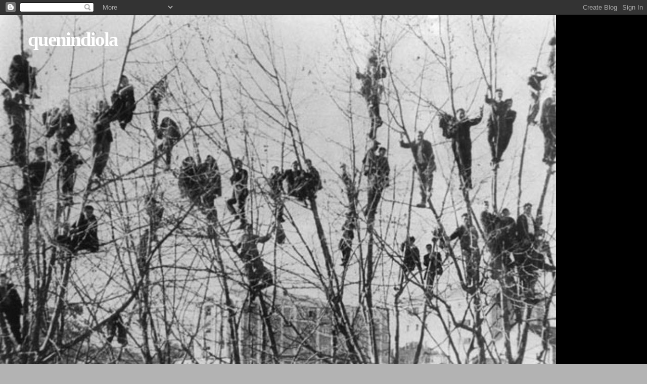

--- FILE ---
content_type: text/html; charset=UTF-8
request_url: https://quenindiola.blogspot.com/2009/01/
body_size: 14268
content:
<!DOCTYPE html>
<html dir='ltr'>
<head>
<link href='https://www.blogger.com/static/v1/widgets/2944754296-widget_css_bundle.css' rel='stylesheet' type='text/css'/>
<meta content='text/html; charset=UTF-8' http-equiv='Content-Type'/>
<meta content='blogger' name='generator'/>
<link href='https://quenindiola.blogspot.com/favicon.ico' rel='icon' type='image/x-icon'/>
<link href='http://quenindiola.blogspot.com/2009/01/' rel='canonical'/>
<link rel="alternate" type="application/atom+xml" title="quenindiola - Atom" href="https://quenindiola.blogspot.com/feeds/posts/default" />
<link rel="alternate" type="application/rss+xml" title="quenindiola - RSS" href="https://quenindiola.blogspot.com/feeds/posts/default?alt=rss" />
<link rel="service.post" type="application/atom+xml" title="quenindiola - Atom" href="https://www.blogger.com/feeds/1031543879844834828/posts/default" />
<!--Can't find substitution for tag [blog.ieCssRetrofitLinks]-->
<meta content='http://quenindiola.blogspot.com/2009/01/' property='og:url'/>
<meta content='quenindiola' property='og:title'/>
<meta content='' property='og:description'/>
<title>quenindiola: enero 2009</title>
<style id='page-skin-1' type='text/css'><!--
/*
* Blogger Template Style
*
* Sand Dollar
* by Jason Sutter
* Updated by Blogger Team
*/
body {
margin:0px;
padding:0px;
background:#b3b3b3;
color:#000000;
font-size: small;
}
#outer-wrapper {
font:normal normal 100% Georgia, Times, serif;
}
a {
color:#000000;
}
a:hover {
color:#000000;
}
a img {
border-width: 0;
}
#content-wrapper {
padding-top: 0;
padding-right: 1em;
padding-bottom: 0;
padding-left: 1em;
}
@media all  {
div#main {
float:right;
width:66%;
padding-top:30px;
padding-right:0;
padding-bottom:10px;
padding-left:1em;
border-left:dotted 1px #000000;
word-wrap: break-word; /* fix for long text breaking sidebar float in IE */
overflow: hidden;     /* fix for long non-text content breaking IE sidebar float */
}
div#sidebar {
margin-top:20px;
margin-right:0px;
margin-bottom:0px;
margin-left:0;
padding:0px;
text-align:left;
float: left;
width: 31%;
word-wrap: break-word; /* fix for long text breaking sidebar float in IE */
overflow: hidden;     /* fix for long non-text content breaking IE sidebar float */
}
}
@media handheld  {
div#main {
float:none;
width:90%;
}
div#sidebar {
padding-top:30px;
padding-right:7%;
padding-bottom:10px;
padding-left:3%;
}
}
#header {
padding-top:0px;
padding-right:0px;
padding-bottom:0px;
padding-left:0px;
margin-top:0px;
margin-right:0px;
margin-bottom:0px;
margin-left:0px;
border-bottom:dotted 1px #000000;
background:#000000;
}
h1 a:link  {
text-decoration:none;
color:#ffffff
}
h1 a:visited  {
text-decoration:none;
color:#ffffff
}
h1,h2,h3 {
margin: 0;
}
h1 {
padding-top:25px;
padding-right:0px;
padding-bottom:10px;
padding-left:5%;
color:#ffffff;
background:#1B703A;
font:normal bold 300% Georgia, Times, serif;
letter-spacing:-2px;
}
h3.post-title {
color:#000000;
font:normal bold 160% Georgia, Times, serif;
letter-spacing:-1px;
}
h3.post-title a,
h3.post-title a:visited {
color: #000000;
}
h2.date-header  {
margin-top:10px;
margin-right:0px;
margin-bottom:0px;
margin-left:0px;
color:#000000;
font: normal bold 105% Georgia, Times, serif;
}
h4 {
color:#aa0033;
}
#sidebar h2 {
color:#000000;
margin:0px;
padding:0px;
font:normal bold 150% Georgia, Times, serif;
}
#sidebar .widget {
margin-top:0px;
margin-right:0px;
margin-bottom:33px;
margin-left:0px;
padding-top:0px;
padding-right:0px;
padding-bottom:0px;
padding-left:0px;
font-size:95%;
}
#sidebar ul {
list-style-type:none;
padding-left: 0;
margin-top: 0;
}
#sidebar li {
margin-top:0px;
margin-right:0px;
margin-bottom:0px;
margin-left:0px;
padding-top:0px;
padding-right:0px;
padding-bottom:0px;
padding-left:0px;
list-style-type:none;
font-size:95%;
}
.description {
padding:0px;
margin-top:7px;
margin-right:12%;
margin-bottom:7px;
margin-left:5%;
color:#9E5205;
background:transparent;
font:bold 100% Verdana,Sans-Serif;
}
.post {
margin-top:0px;
margin-right:0px;
margin-bottom:30px;
margin-left:0px;
}
.post strong {
color:#000000;
font-weight:bold;
}
pre,code {
color:#000000;
}
strike {
color:#000000;
}
.post-footer  {
padding:0px;
margin:0px;
color:#444444;
font-size:80%;
}
.post-footer a {
border:none;
color:#000000;
text-decoration:none;
}
.post-footer a:hover {
text-decoration:underline;
}
#comments {
padding:0px;
font-size:110%;
font-weight:bold;
}
.comment-author {
margin-top: 10px;
}
.comment-body {
font-size:100%;
font-weight:normal;
color:black;
}
.comment-footer {
padding-bottom:20px;
color:#444444;
font-size:80%;
font-weight:normal;
display:inline;
margin-right:10px
}
.deleted-comment  {
font-style:italic;
color:gray;
}
.comment-link  {
margin-left:.6em;
}
.profile-textblock {
clear: both;
margin-left: 0;
}
.profile-img {
float: left;
margin-top: 0;
margin-right: 5px;
margin-bottom: 5px;
margin-left: 0;
border: 2px solid #1B703A;
}
#sidebar a:link  {
color:#000000;
text-decoration:none;
}
#sidebar a:active  {
color:#ff0000;
text-decoration:none;
}
#sidebar a:visited  {
color:sidebarlinkcolor;
text-decoration:none;
}
#sidebar a:hover {
color:#000000;
text-decoration:none;
}
.feed-links {
clear: both;
line-height: 2.5em;
}
#blog-pager-newer-link {
float: left;
}
#blog-pager-older-link {
float: right;
}
#blog-pager {
text-align: center;
}
.clear {
clear: both;
}
.widget-content {
margin-top: 0.5em;
}
/** Tweaks for layout editor preview */
body#layout #outer-wrapper {
margin-top: 0;
}
body#layout #main,
body#layout #sidebar {
margin-top: 10px;
padding-top: 0;
}

--></style>
<link href='https://www.blogger.com/dyn-css/authorization.css?targetBlogID=1031543879844834828&amp;zx=cfca3c98-89cf-4fa1-ba52-53912b96e81e' media='none' onload='if(media!=&#39;all&#39;)media=&#39;all&#39;' rel='stylesheet'/><noscript><link href='https://www.blogger.com/dyn-css/authorization.css?targetBlogID=1031543879844834828&amp;zx=cfca3c98-89cf-4fa1-ba52-53912b96e81e' rel='stylesheet'/></noscript>
<meta name='google-adsense-platform-account' content='ca-host-pub-1556223355139109'/>
<meta name='google-adsense-platform-domain' content='blogspot.com'/>

</head>
<body>
<div class='navbar section' id='navbar'><div class='widget Navbar' data-version='1' id='Navbar1'><script type="text/javascript">
    function setAttributeOnload(object, attribute, val) {
      if(window.addEventListener) {
        window.addEventListener('load',
          function(){ object[attribute] = val; }, false);
      } else {
        window.attachEvent('onload', function(){ object[attribute] = val; });
      }
    }
  </script>
<div id="navbar-iframe-container"></div>
<script type="text/javascript" src="https://apis.google.com/js/platform.js"></script>
<script type="text/javascript">
      gapi.load("gapi.iframes:gapi.iframes.style.bubble", function() {
        if (gapi.iframes && gapi.iframes.getContext) {
          gapi.iframes.getContext().openChild({
              url: 'https://www.blogger.com/navbar/1031543879844834828?origin\x3dhttps://quenindiola.blogspot.com',
              where: document.getElementById("navbar-iframe-container"),
              id: "navbar-iframe"
          });
        }
      });
    </script><script type="text/javascript">
(function() {
var script = document.createElement('script');
script.type = 'text/javascript';
script.src = '//pagead2.googlesyndication.com/pagead/js/google_top_exp.js';
var head = document.getElementsByTagName('head')[0];
if (head) {
head.appendChild(script);
}})();
</script>
</div></div>
<div id='outer-wrapper'><div id='wrap2'>
<!-- skip links for text browsers -->
<span id='skiplinks' style='display:none;'>
<a href='#main'>skip to main </a> |
      <a href='#sidebar'>skip to sidebar</a>
</span>
<div id='header-wrapper'>
<div class='header section' id='header'><div class='widget Header' data-version='1' id='Header1'>
<div id='header-inner' style='background-image: url("https://blogger.googleusercontent.com/img/b/R29vZ2xl/AVvXsEjM5lVTDYakeW9VXe2fBvBaLlDNykW4gWM0hHlSPgdjQqq5jqfAz7YNGH5CMvs-1E9jZl1lVZFgccxEE8FQCBg2bQHijKevUOEia3InwWmjWr_Bpfe5aXFhgC9zDAgTG983QweGncGf0YGh/"); background-position: left; width: 1100px; min-height: 724px; _height: 724px; background-repeat: no-repeat; '>
<div class='titlewrapper' style='background: transparent'>
<h1 class='title' style='background: transparent; border-width: 0px'>
<a href='https://quenindiola.blogspot.com/'>
quenindiola
</a>
</h1>
</div>
<div class='descriptionwrapper'>
<p class='description'><span>
</span></p>
</div>
</div>
</div></div>
</div>
<div id='content-wrapper'>
<div id='crosscol-wrapper' style='text-align:center'>
<div class='crosscol no-items section' id='crosscol'></div>
</div>
<div id='main-wrapper'>
<div class='main section' id='main'><div class='widget Blog' data-version='1' id='Blog1'>
<div class='blog-posts hfeed'>

          <div class="date-outer">
        
<h2 class='date-header'><span>viernes, 30 de enero de 2009</span></h2>

          <div class="date-posts">
        
<div class='post-outer'>
<div class='post hentry uncustomized-post-template' itemprop='blogPost' itemscope='itemscope' itemtype='http://schema.org/BlogPosting'>
<meta content='1031543879844834828' itemprop='blogId'/>
<meta content='7258328684993147457' itemprop='postId'/>
<a name='7258328684993147457'></a>
<h3 class='post-title entry-title' itemprop='name'>
<a href='https://quenindiola.blogspot.com/2009/01/manifesto-pola-solidariedade.html'>MANIFESTO POLA SOLIDARIEDADE</a>
</h3>
<div class='post-header'>
<div class='post-header-line-1'></div>
</div>
<div class='post-body entry-content' id='post-body-7258328684993147457' itemprop='description articleBody'>
<strong>Sempre quixeches facer algo para cambiar este mundo pero non sabías como... Agora podes facer algo. Publiquemos todos este manifesto que tanto traballo custou redactar e traducir ás diferentes línguas. Aquí o tes en galego e en castelán. Só tes que copiar e pegar. Vamos! Vamos! Vamos! Espabila!</strong><br /><br /><a href="http://cuspedepita.blogspot.com/2009/01/manifesto-pola-solidariedade.html">MANIFESTO POLA SOLIDARIEDADE</a><br /><br />Ninguén ten a potestade de elixir o lugar onde vai nacer, nin as posibilidades económicas da familia que o vai acoller ou do país no que vai desenvolverse a súa existencia. A Terra ten extraordinarias riquezas, pero todos sabemos que están moi mal repartidas, e que conviven neste planeta azul xentes que se poden permitir todos os luxos con outras que non poden sobrevivir por falta de alimentos, de hixiene, ou dunha mínima asistencia sanitaria. O noso é un mundo de contrastes, pero agora non hai disculpa. Cos excedentes de produción que apodrecen cada día no primeiro mundo poderíase solucionar a fame do terceiro, pero... que? sae máis barato deixalos perder que transportalos, a pesar de todos os medios (de trasporte, conservación de alimentos, etc...) dos que dispoñemos na actualidade. Por iso, penso que chegou a hora de facer algo e o primeiro paso, dos moitos que hai que dar para solucionar esta traxedia humana, é tomar conciencia todos. Iso tratamos os blogueiros que publicamos hoxe este manifesto:<br /><br />MANIFESTO POLA SOLIDARIEDADE<a href="//3.bp.blogspot.com/_pEXN_WgWtsc/SYIBl6CbwFI/AAAAAAAAByU/KAv2cxGA27g/s1600-h/MAMA_TENGO_HAMBRE_1.jpg"></a><br /><br />QUEN SOMOS: Os que subscribimos este manifesto somos cidadáns no pleno uso dos nosos dereitos civís, e titulares da soberanía popular, da que emanan os poderes do Estado. Os asinantes dirixímonos a todos os cidadáns do mundo, coñecedores da situación de atraso, fame e enfermidade na que se atopa gran parte da poboación humana nun momento histórico, como o actual, no que se dispoñen dos suficientes medios políticos, económicos e científicos que puidesen solucionar estes problemas. Este manifesto ten vocación de universalidade, e vai dirixido a toda a humanidade, por iso a versión orixinal en español será traducida a diversas linguas, pois o noso propósito consiste en facer ouvir a voz da opinión pública nos lugares nos que se toman as decisións políticas e económicas do mundo.<br /><br />A QUEN NOS DIRIXIMOS: Dirixímonos á clase política gobernante dos nosos países, composta por aqueles que eliximos, libremente, nunhas eleccións democráticas; así como aos máis altos mandatarios das Organizacións Internacionais, como a O.N.U. e aos Presidentes e Gobernos dos países máis ricos da terra.<br /><br />MANIFESTÁMOSLLES: 1.- Que este texto ten a súa orixe na constatación da extrema situación de necesidade e de fame que sofre unha gran parte da poboación da Terra e na desigual e inxusta repartición de bens que existe actualmente no mundo. 2.- Que consideramos que dita situación é intrinsecamente perversa e non admisible nin moral nin eticamente, dado que todos os seres humanos nacen libres e iguais. Igualmente, temos presente que todos os cidadáns do mundo teñen eses dereitos desde o mesmo instante do seu nacemento e non como unha promesa futura cuxa conquista dependa da realidade política, social ou económica dos seus países. 3.- Que defendemos que é completamente inxusto, inmoral e un crime humanitario punible ante os tribunais internacionais e a Historia que, en pleno Século XXI, existan seres humanos que pasen fame no mundo, e que morran por iso. Que é un agravante dese crime que, existindo as leis internacionais suficientes, así como os medios técnicos, económicos e científicos para corrixir devandita situación, os que exercen o poder no mundo non leven a cabo as accións necesarias para solucionar o que xeracións futuras cualificarán de verdadeiro xenocidio no que serán culpables todos aqueles que, tendo os medios para solucionar o problema, non os empregaron. 4.- Que consideramos que esta inxusta situación é contraria ao dereito Natural, aos Dereitos humanos e ás normas da máis elemental ética, e entendemos que chegou o momento de que a voz da opinión pública esixa dos seus gobernantes o final de tal estado de cousas. 5.- Que o presente manifesto non é un manifesto utópico; e que tampouco é un manifesto político, nin se pretende co mesmo a instauración dunha nova orde política ou socio-económico mundial, nin ningún menoscabo do tecido empresarial, sanitario e social do mundo desenvolvido, senón a máis elemental xustiza cos desfavorecidos. POR TODO ISO,<br /><br />ESIXIMOS aos nosos GOBERNANTES: 1.- A adopción de medidas inmediatas e urxentes para paliar tal situación de fame, enfermidade e desnutrición no terceiro mundo. Consideramos que tales medidas non constitúen unha utopía, senón que son perfectamente viables e posibles. 2.- Manter o compromiso de cumprir os Obxectivos do Milenio que, establecidos por Nacións Unidas no ano 2000, definen os principios aos que ha axustarse a actuación dos paises e do sistema económico internacional para superar, co horizonte fixado en 2015, as inxustizas que afectan á humanidade. 3.- A realización de accións solidarias sistemáticas cos países máis desfavorecidos e que se estableza unha orde lóxica e humana de prioridades na política económica, con proxectos intelixentes que creen riqueza e postos de traballo nos países pobres, facilitando un desenvolvemento sustentable e un progreso que lles axude, ademais, á consolidación dunha rede sanitaria, económica e social estable que faga imposible o retorno á situación de partida e favoreza a consolidación dun réxime político interno democrático. 4.- Que se tomen as medidas necesarias para que os países ricos destinen unha parte dos seus orzamentos á creación de riqueza e de empresas nos países máis desfavorecidos; así como a adopción dun acordo internacional, que debería subscribirse na ONU de obrigado cumprimento para os países desenvolvidos. 5.- A implantación dun código ético que regule a estratexia das empresas multinacionais, así como a eliminación dos paraísos fiscais e a aplicación da taxa Tobin ás transaccións comerciais internacionais, que permita crear un fondo de solidariedade xestionado por Nacións Unidas. 6.- Non aceptaremos simples declaracións de principios que non se traduzan en políticas concretas. En definitiva, APELAMOS ao sentido da xenerosidade e da humanidade de todos, e fundamentalmente da clase política internacional.<br /><br />Desde a Terra que espera e cre firmemente na Solidariedade que constrúa un mundo mellor e máis xusto, a 30 de xaneiro de 2009.<br /><br /><br /><em>MANIFIESTO POR LA SOLIDARIDADQUIENES SOMOS:Los que suscribimos este manifiesto somos ciudadanos en el pleno uso de nuestros derechos civiles, y titulares de la soberanía popular, de la cual emanan los poderes del Estado.Los firmantes nos dirigimos a todos los ciudadanos del mundo, conocedores de la situación de pobreza, hambre y enfermedad en la que se encuentra gran parte de la población humana en un momento histórico, como el actual, en el que se disponen de los suficientes medios políticos, económicos y científicos que pudieran solucionar estos problemas.Este manifiesto tiene vocación de universalidad, y va dirigido a toda la humanidad, a cada ser humano que habita el planeta, para que tome conciencia de la terrible situación a la que se enfrentan millones de personas y de alguna manera actúe en consecuencia para terminar con esta insostenible situación. Por ello la versión original en español será traducida a diversas lenguas, pues nuestro propósito consiste en hacer oír la voz de la opinión pública en los lugares en las que se toman las decisiones políticas y económicas del mundo.A QUIÉN NOS DIRIGIMOS:Nos dirigimos a la clase política gobernante de nuestros países; así como a los más altos mandatarios de las Organizaciones Internacionales, tales como la Organización de las Naciones Unidas, y a los Presidentes y Gobiernos de los países más poderosos económicamente de la Tierra.LES MANIFESTAMOS:1.- Que este texto tiene su origen en la constatación de la extrema situación de necesidad y de hambre que sufre una gran parte de la población de la Tierra y en el desigual e injusto reparto de bienes que existe actualmente en el mundo. Entendemos que la ecuanimidad y la armonía en el mundo tienen por base el reconocimiento de la dignidad intrínseca y de los derechos iguales e inalienables de todos los miembros de la familia humana, por lo cual es inadmisible que una gran parte de la población mundial tenga que enfrentarse a una realidad tan precaria, a tal grado de injusticia y desigualdad, a tanta hambre, pobreza y desnutrición.2.- Que consideramos que dicha situación es intrínsecamente perversa y no admisible ni moral ni éticamente, dado que todos los seres humanos nacen libres e iguales. Igualmente, tenemos presente que todos los ciudadanos del mundo tienen esos derechos desde el mismo instante de su nacimiento y no como una promesa futura cuya conquista dependa de la realidad política, social o económica de sus países.3.- Que defendemos que es completamente injusto, inmoral y un crimen humanitario punible ante los tribunales internacionales y la Historia que, en pleno Siglo XXI, existan seres humanos que pasen hambre en el mundo, y que mueran por ello. Que es un agravante de ese crimen que, existiendo las leyes internacionales suficientes, así como los medios técnicos, económicos y científicos para corregir dicha situación, los que ejercen el poder en el mundo no lleven a cabo las acciones necesarias para solucionar lo que generaciones futuras calificarán de verdadero genocidio en el que serán culpables todos aquellos que, teniendo los medios para solucionar el problema, no los hayan empleado.4.- Que consideramos que esta injusta situación es contraria al Derecho Natural, a los Derechos Humanos y a las normas de la más elemental ética, y entendemos que ha llegado el momento de que la voz de la opinión pública exija de sus gobernantes el final de tal estado de cosas.5.- Que el presente manifiesto no es un manifiesto utópico; y que tampoco es un manifiesto político, ni se pretende con el mismo la instauración de un nuevo orden político o socio-económico mundial, ni ningún menoscabo del tejido empresarial, sanitario y social del mundo desarrollado, sino la más elemental justicia con los desfavorecidos.POR TODO ELLO, EXIGIMOS A NUESTROS GOBERNANTES:1.- La adopción de medidas inmediatas y urgentes para paliar tal situación de hambre, enfermedad y desnutrición en el tercer mundo. Consideramos que tales medidas no constituyen una utopía, sino que son perfectamente viables y posibles.2.- Mantener el compromiso de cumplir los Objetivos del Milenio que, establecidos por Naciones Unidas en el año 2000, definen los principios a los que ha de ajustarse la actuación de los países y del sistema económico internacional para superar, con el horizonte fijado en 2015, las injusticias que aquejan a la humanidad.3.- La realización de acciones solidarias sistemáticas con los países más desfavorecidos y que se establezca un orden lógico y humano de prioridades en la política económica, con proyectos inteligentes que creen riqueza y puestos de trabajo en los países afectados, facilitando un desarrollo sostenible y un progreso que les ayude a la consolidación de una red sanitaria, económica y social estable que haga posible el retorno a una situación de partida igualitaria.4.- Que se tomen las medidas necesarias para que los países ricos destinen una parte de sus presupuestos a la creación de riqueza, de empresas y de fuentes de trabajo en los países afectados; así como la adopción de un acuerdo internacional, que debería subscribirse en la ONU de obligado cumplimiento para los países desarrollados.5.- La implantación de un código ético que regule la estrategia de las empresas multinacionales, así como la eliminación de los paraísos fiscales y la aplicación de la tasa Tobin, ú otra similar, a las transacciones comerciales internacionales, que permita crear un fondo de solidaridad gestionado por Naciones Unidas.6.- No aceptaremos simples declaraciones de principios que no se traduzcan en políticas concretas. En definitiva, APELAMOS al sentido de la generosidad y humanidad de todos, y fundamentalmente de la clase política internacional económicamente poderosa.Desde la tierra que espera y cree firmemente en la Solidaridad que construya un mundo mejor y más justo, a 30 de enero de 2009"</em>
<div style='clear: both;'></div>
</div>
<div class='post-footer'>
<div class='post-footer-line post-footer-line-1'>
<span class='post-author vcard'>
Publicado por
<span class='fn' itemprop='author' itemscope='itemscope' itemtype='http://schema.org/Person'>
<meta content='https://www.blogger.com/profile/14752066668055732992' itemprop='url'/>
<a class='g-profile' href='https://www.blogger.com/profile/14752066668055732992' rel='author' title='author profile'>
<span itemprop='name'>quenindiola</span>
</a>
</span>
</span>
<span class='post-timestamp'>
en
<meta content='http://quenindiola.blogspot.com/2009/01/manifesto-pola-solidariedade.html' itemprop='url'/>
<a class='timestamp-link' href='https://quenindiola.blogspot.com/2009/01/manifesto-pola-solidariedade.html' rel='bookmark' title='permanent link'><abbr class='published' itemprop='datePublished' title='2009-01-30T04:02:00-08:00'>4:02</abbr></a>
</span>
<span class='post-comment-link'>
<a class='comment-link' href='https://www.blogger.com/comment/fullpage/post/1031543879844834828/7258328684993147457' onclick=''>
2 comentarios:
  </a>
</span>
<span class='post-icons'>
<span class='item-control blog-admin pid-431990820'>
<a href='https://www.blogger.com/post-edit.g?blogID=1031543879844834828&postID=7258328684993147457&from=pencil' title='Editar entrada'>
<img alt='' class='icon-action' height='18' src='https://resources.blogblog.com/img/icon18_edit_allbkg.gif' width='18'/>
</a>
</span>
</span>
<div class='post-share-buttons goog-inline-block'>
</div>
</div>
<div class='post-footer-line post-footer-line-2'>
<span class='post-labels'>
Etiquetas:
<a href='https://quenindiola.blogspot.com/search/label/Sen%20etiquetas.' rel='tag'>Sen etiquetas.</a>
</span>
</div>
<div class='post-footer-line post-footer-line-3'>
<span class='post-location'>
</span>
</div>
</div>
</div>
</div>

          </div></div>
        

          <div class="date-outer">
        
<h2 class='date-header'><span>miércoles, 28 de enero de 2009</span></h2>

          <div class="date-posts">
        
<div class='post-outer'>
<div class='post hentry uncustomized-post-template' itemprop='blogPost' itemscope='itemscope' itemtype='http://schema.org/BlogPosting'>
<meta content='1031543879844834828' itemprop='blogId'/>
<meta content='7453330797582910873' itemprop='postId'/>
<a name='7453330797582910873'></a>
<h3 class='post-title entry-title' itemprop='name'>
<a href='https://quenindiola.blogspot.com/2009/01/ssschuiiiiiiiiinnnn.html'>Ssschuiiiiiiiiinnnn!!!</a>
</h3>
<div class='post-header'>
<div class='post-header-line-1'></div>
</div>
<div class='post-body entry-content' id='post-body-7453330797582910873' itemprop='description articleBody'>
Xa está! Penso que a culpa témola nós.<br /><br />Si, por aceptar chollos mal ou moi mal remunerados. Cona! que estou véndome a min mesmo apuntarme a traballos en páxinas de emprego que, se o pensase dúas veces, ghomitaría.<br /><br />Ademais, comprobo que hai outros tropecentos aspirantes máis a escravos/as en cada anuncio deses. Os humanos somos uns ghaliñas.<br /><br />Carai, os empresarios sen escrúpulos deben estar a frota-las mans.<br /><br />Non sei se ti, venerado/a lector/a, pensas que o mundo está ben como está pero, apelo á túa intelixencia e dignidade para acabar coa escravitude laboral.<br /><br />Non aceptemos soldos de merda. É máis, respondamos ós anuncios que ofrecen soldos de merda, pero como se merecen.<br /><br />E non quero, explicacións do tipo: "sempre haberá xente que acepte e por iso se aproveitan" porque iso xa o sei.<br /><br />Desenvaina, ti tamén! A ver que expresión se lles pon cando vexan a súas avarentas caras reflectidas no frío aceiro das nosas espadas!<br /><br />Ssschuiiiiiinnnn!!!
<div style='clear: both;'></div>
</div>
<div class='post-footer'>
<div class='post-footer-line post-footer-line-1'>
<span class='post-author vcard'>
Publicado por
<span class='fn' itemprop='author' itemscope='itemscope' itemtype='http://schema.org/Person'>
<meta content='https://www.blogger.com/profile/14752066668055732992' itemprop='url'/>
<a class='g-profile' href='https://www.blogger.com/profile/14752066668055732992' rel='author' title='author profile'>
<span itemprop='name'>quenindiola</span>
</a>
</span>
</span>
<span class='post-timestamp'>
en
<meta content='http://quenindiola.blogspot.com/2009/01/ssschuiiiiiiiiinnnn.html' itemprop='url'/>
<a class='timestamp-link' href='https://quenindiola.blogspot.com/2009/01/ssschuiiiiiiiiinnnn.html' rel='bookmark' title='permanent link'><abbr class='published' itemprop='datePublished' title='2009-01-28T03:08:00-08:00'>3:08</abbr></a>
</span>
<span class='post-comment-link'>
<a class='comment-link' href='https://www.blogger.com/comment/fullpage/post/1031543879844834828/7453330797582910873' onclick=''>
No hay comentarios:
  </a>
</span>
<span class='post-icons'>
<span class='item-control blog-admin pid-431990820'>
<a href='https://www.blogger.com/post-edit.g?blogID=1031543879844834828&postID=7453330797582910873&from=pencil' title='Editar entrada'>
<img alt='' class='icon-action' height='18' src='https://resources.blogblog.com/img/icon18_edit_allbkg.gif' width='18'/>
</a>
</span>
</span>
<div class='post-share-buttons goog-inline-block'>
</div>
</div>
<div class='post-footer-line post-footer-line-2'>
<span class='post-labels'>
Etiquetas:
<a href='https://quenindiola.blogspot.com/search/label/Feudalismo' rel='tag'>Feudalismo</a>
</span>
</div>
<div class='post-footer-line post-footer-line-3'>
<span class='post-location'>
</span>
</div>
</div>
</div>
</div>

          </div></div>
        

          <div class="date-outer">
        
<h2 class='date-header'><span>jueves, 15 de enero de 2009</span></h2>

          <div class="date-posts">
        
<div class='post-outer'>
<div class='post hentry uncustomized-post-template' itemprop='blogPost' itemscope='itemscope' itemtype='http://schema.org/BlogPosting'>
<meta content='1031543879844834828' itemprop='blogId'/>
<meta content='2504706074340233895' itemprop='postId'/>
<a name='2504706074340233895'></a>
<h3 class='post-title entry-title' itemprop='name'>
<a href='https://quenindiola.blogspot.com/2009/01/os-camios-do-seor-google-son.html'>Os camiños do señor Google son inexcrutables</a>
</h3>
<div class='post-header'>
<div class='post-header-line-1'></div>
</div>
<div class='post-body entry-content' id='post-body-2504706074340233895' itemprop='description articleBody'>
Pai Noso Google que estás en todos lados...<br />Santificado sexa o teu nome... etc, etc.<br />Graciñas Señor Google, foi marabilloso sentir todo o teu poder sobre min pero sobretodo, graciñas por permitirme acceder de novo ó (MEU) blog e por permitirme acceder á (MIÑA) conta de gmail. Non sei canto durará esta bondade pero non quería desaproveitar a oportunidade para loubar a túa condescendencia con este pobre pecador. Supoño que terías os teus motivos para non permitirme acceder todo este tempo pero... Oh Señor Google os teus camiños son inexcrutables.<br />Cagho na cona que te botou!
<div style='clear: both;'></div>
</div>
<div class='post-footer'>
<div class='post-footer-line post-footer-line-1'>
<span class='post-author vcard'>
Publicado por
<span class='fn' itemprop='author' itemscope='itemscope' itemtype='http://schema.org/Person'>
<meta content='https://www.blogger.com/profile/14752066668055732992' itemprop='url'/>
<a class='g-profile' href='https://www.blogger.com/profile/14752066668055732992' rel='author' title='author profile'>
<span itemprop='name'>quenindiola</span>
</a>
</span>
</span>
<span class='post-timestamp'>
en
<meta content='http://quenindiola.blogspot.com/2009/01/os-camios-do-seor-google-son.html' itemprop='url'/>
<a class='timestamp-link' href='https://quenindiola.blogspot.com/2009/01/os-camios-do-seor-google-son.html' rel='bookmark' title='permanent link'><abbr class='published' itemprop='datePublished' title='2009-01-15T09:14:00-08:00'>9:14</abbr></a>
</span>
<span class='post-comment-link'>
<a class='comment-link' href='https://www.blogger.com/comment/fullpage/post/1031543879844834828/2504706074340233895' onclick=''>
2 comentarios:
  </a>
</span>
<span class='post-icons'>
<span class='item-control blog-admin pid-431990820'>
<a href='https://www.blogger.com/post-edit.g?blogID=1031543879844834828&postID=2504706074340233895&from=pencil' title='Editar entrada'>
<img alt='' class='icon-action' height='18' src='https://resources.blogblog.com/img/icon18_edit_allbkg.gif' width='18'/>
</a>
</span>
</span>
<div class='post-share-buttons goog-inline-block'>
</div>
</div>
<div class='post-footer-line post-footer-line-2'>
<span class='post-labels'>
Etiquetas:
<a href='https://quenindiola.blogspot.com/search/label/Feudalismo' rel='tag'>Feudalismo</a>
</span>
</div>
<div class='post-footer-line post-footer-line-3'>
<span class='post-location'>
</span>
</div>
</div>
</div>
</div>

        </div></div>
      
</div>
<div class='blog-pager' id='blog-pager'>
<span id='blog-pager-newer-link'>
<a class='blog-pager-newer-link' href='https://quenindiola.blogspot.com/search?updated-max=2010-01-28T10:01:00-08:00&amp;max-results=7&amp;reverse-paginate=true' id='Blog1_blog-pager-newer-link' title='Entradas más recientes'>Entradas más recientes</a>
</span>
<span id='blog-pager-older-link'>
<a class='blog-pager-older-link' href='https://quenindiola.blogspot.com/search?updated-max=2009-01-15T09:14:00-08:00&amp;max-results=7' id='Blog1_blog-pager-older-link' title='Entradas antiguas'>Entradas antiguas</a>
</span>
<a class='home-link' href='https://quenindiola.blogspot.com/'>Inicio</a>
</div>
<div class='clear'></div>
<div class='blog-feeds'>
<div class='feed-links'>
Suscribirse a:
<a class='feed-link' href='https://quenindiola.blogspot.com/feeds/posts/default' target='_blank' type='application/atom+xml'>Comentarios (Atom)</a>
</div>
</div>
</div></div>
</div>
<div id='sidebar-wrapper'>
<div class='sidebar section' id='sidebar'><div class='widget BlogList' data-version='1' id='BlogList2'>
<h2 class='title'>Blogs con alma</h2>
<div class='widget-content'>
<div class='blog-list-container' id='BlogList2_container'>
<ul id='BlogList2_blogs'>
<li style='display: block;'>
<div class='blog-icon'>
<img data-lateloadsrc='https://lh3.googleusercontent.com/blogger_img_proxy/AEn0k_tE7Fwi-atZN9zT6gTlCl8d904EbNV1aaqM9HIMEpuPROjR0_k2LnaO1Oz9DefxVNVRdEvnyupXBjBwtQ_7LgjnSiq-JiAzEs6enArdI3eEvnpE=s16-w16-h16' height='16' width='16'/>
</div>
<div class='blog-content'>
<div class='blog-title'>
<a href='http://chousadaalcandra.blogspot.com/' target='_blank'>
Chousa da Alcandra</a>
</div>
<div class='item-content'>
<span class='item-title'>
<a href='http://chousadaalcandra.blogspot.com/2019/10/picouta.html' target='_blank'>
Picouta
</a>
</span>
<div class='item-time'>
Hace 6 años
</div>
</div>
</div>
<div style='clear: both;'></div>
</li>
<li style='display: block;'>
<div class='blog-icon'>
<img data-lateloadsrc='https://lh3.googleusercontent.com/blogger_img_proxy/AEn0k_ss5627PeNhi1W56s38NohEwNC1zNke--GsbRzuxlx_tZFtTRhmXb3qiL-9TheUMnY96PScCpQy19QO8sJuRF_XuYEXz2NJ_sHWNMQB5qs=s16-w16-h16' height='16' width='16'/>
</div>
<div class='blog-content'>
<div class='blog-title'>
<a href='https://cuspedepita.blogspot.com/' target='_blank'>
Cuspe de pita</a>
</div>
<div class='item-content'>
<span class='item-title'>
<a href='https://cuspedepita.blogspot.com/2017/02/febreiro-outra-vez.html' target='_blank'>
Febreiro outra vez
</a>
</span>
<div class='item-time'>
Hace 8 años
</div>
</div>
</div>
<div style='clear: both;'></div>
</li>
<li style='display: block;'>
<div class='blog-icon'>
<img data-lateloadsrc='https://lh3.googleusercontent.com/blogger_img_proxy/AEn0k_vo-26pUFM78pZC3PMhQGUVZmVSQhdMtd_ZnyBk7TYPjHsavbr9psa285KAepjdmhk4YW-FcbKXL4llZEN80CmOTgrL9UmVjFchrEL02g=s16-w16-h16' height='16' width='16'/>
</div>
<div class='blog-content'>
<div class='blog-title'>
<a href='http://martagbrea.blogspot.com/' target='_blank'>
Faro de Alejandría</a>
</div>
<div class='item-content'>
<span class='item-title'>
<a href='http://martagbrea.blogspot.com/2013/10/space-oddity_30.html' target='_blank'>
Space Oddity
</a>
</span>
<div class='item-time'>
Hace 12 años
</div>
</div>
</div>
<div style='clear: both;'></div>
</li>
<li style='display: block;'>
<div class='blog-icon'>
<img data-lateloadsrc='https://lh3.googleusercontent.com/blogger_img_proxy/AEn0k_srW9wZcYxQ81KuHPia9iRw-_M9pfLJUnmYthWvbza_GZJHCpkakbKGI0tvzXr9Ph3wSVXngJFOB252KyDj8JW8HyOPo1enkIo=s16-w16-h16' height='16' width='16'/>
</div>
<div class='blog-content'>
<div class='blog-title'>
<a href='http://incara.blogspot.com/' target='_blank'>
Sonreír no es ilegal</a>
</div>
<div class='item-content'>
<span class='item-title'>
<a href='http://incara.blogspot.com/2012/07/este-blog-ha-sido-sacrificado.html' target='_blank'>
Este blog ha sido sacrificado.
</a>
</span>
<div class='item-time'>
Hace 13 años
</div>
</div>
</div>
<div style='clear: both;'></div>
</li>
<li style='display: block;'>
<div class='blog-icon'>
<img data-lateloadsrc='https://lh3.googleusercontent.com/blogger_img_proxy/AEn0k_vBBcrFUSQDkKh4_7BuusWZdBlg8I5VX3V03Kl3hEnLFYQVY1u24cFf_7YiSwSD3HNar1srBy2c9FzMN-b00AAIVixAok537F7johW5v-j0z0ddzr8kY-6FCw=s16-w16-h16' height='16' width='16'/>
</div>
<div class='blog-content'>
<div class='blog-title'>
<a href='http://vermella-lavidaacuestas.blogspot.com/' target='_blank'>
la vida a cuestas</a>
</div>
<div class='item-content'>
<span class='item-title'>
<a href='http://vermella-lavidaacuestas.blogspot.com/2011/01/segunda-mano.html' target='_blank'>
Segunda mano
</a>
</span>
<div class='item-time'>
Hace 15 años
</div>
</div>
</div>
<div style='clear: both;'></div>
</li>
<li style='display: block;'>
<div class='blog-icon'>
<img data-lateloadsrc='https://lh3.googleusercontent.com/blogger_img_proxy/AEn0k_tPCglQdp8MWVL844daj7G2RHwoyAqjl_MXN8Y6tQDiVHdk0EsSuBdJPR71TfDTgIg7wnFkCfCGhbu2kjaMLoRB9xau23fu06DStIw=s16-w16-h16' height='16' width='16'/>
</div>
<div class='blog-content'>
<div class='blog-title'>
<a href='http://aapaspera.blogspot.com/feeds/posts/default' target='_blank'>
Ad astra per aspera</a>
</div>
<div class='item-content'>
<span class='item-title'>
<!--Can't find substitution for tag [item.itemTitle]-->
</span>
<div class='item-time'>
<!--Can't find substitution for tag [item.timePeriodSinceLastUpdate]-->
</div>
</div>
</div>
<div style='clear: both;'></div>
</li>
<li style='display: block;'>
<div class='blog-icon'>
<img data-lateloadsrc='https://lh3.googleusercontent.com/blogger_img_proxy/AEn0k_vdGolpDlrCTD5fbkXNm-BBnFtIAfKkkbHa9Io1dBhy5x-PPMjsF73lAynjF4IH3iL13lDsIpTBPQ_4XtOPJqKozWbkpJs5kHTV7RsrHEEtheACEcdMFOM=s16-w16-h16' height='16' width='16'/>
</div>
<div class='blog-content'>
<div class='blog-title'>
<a href='http://elsegundodecriscuezva.blogspot.com/feeds/posts/default' target='_blank'>
La Calle de Las Palabras</a>
</div>
<div class='item-content'>
<span class='item-title'>
<!--Can't find substitution for tag [item.itemTitle]-->
</span>
<div class='item-time'>
<!--Can't find substitution for tag [item.timePeriodSinceLastUpdate]-->
</div>
</div>
</div>
<div style='clear: both;'></div>
</li>
</ul>
<div class='clear'></div>
</div>
</div>
</div><div class='widget Text' data-version='1' id='Text1'>
<div class='widget-content'>
<a href="mailto:quenindiola@hotmail.com">quenindiola@hotmail.com</a>
</div>
<div class='clear'></div>
</div><div class='widget Label' data-version='1' id='Label1'>
<h2>Etiquetas</h2>
<div class='widget-content list-label-widget-content'>
<ul>
<li>
<a dir='ltr' href='https://quenindiola.blogspot.com/search/label/Bocarvulario'>Bocarvulario</a>
<span dir='ltr'>(3)</span>
</li>
<li>
<a dir='ltr' href='https://quenindiola.blogspot.com/search/label/Contos'>Contos</a>
<span dir='ltr'>(1)</span>
</li>
<li>
<a dir='ltr' href='https://quenindiola.blogspot.com/search/label/Feudalismo'>Feudalismo</a>
<span dir='ltr'>(6)</span>
</li>
<li>
<a dir='ltr' href='https://quenindiola.blogspot.com/search/label/Feudalismo%20Ilustrado'>Feudalismo Ilustrado</a>
<span dir='ltr'>(6)</span>
</li>
<li>
<a dir='ltr' href='https://quenindiola.blogspot.com/search/label/Lembranzas'>Lembranzas</a>
<span dir='ltr'>(2)</span>
</li>
<li>
<a dir='ltr' href='https://quenindiola.blogspot.com/search/label/Preguntas%20dif%C3%ADciles'>Preguntas difíciles</a>
<span dir='ltr'>(2)</span>
</li>
<li>
<a dir='ltr' href='https://quenindiola.blogspot.com/search/label/Sen%20etiquetas.'>Sen etiquetas.</a>
<span dir='ltr'>(3)</span>
</li>
<li>
<a dir='ltr' href='https://quenindiola.blogspot.com/search/label/So%C3%B1os%20imaxinados'>Soños imaxinados</a>
<span dir='ltr'>(1)</span>
</li>
<li>
<a dir='ltr' href='https://quenindiola.blogspot.com/search/label/So%C3%B1os%20Lembrados'>Soños Lembrados</a>
<span dir='ltr'>(1)</span>
</li>
<li>
<a dir='ltr' href='https://quenindiola.blogspot.com/search/label/Teor%C3%ADas%20arriscadas'>Teorías arriscadas</a>
<span dir='ltr'>(10)</span>
</li>
</ul>
<div class='clear'></div>
</div>
</div><div class='widget BlogArchive' data-version='1' id='BlogArchive1'>
<h2>Archivo del blog</h2>
<div class='widget-content'>
<div id='ArchiveList'>
<div id='BlogArchive1_ArchiveList'>
<ul class='hierarchy'>
<li class='archivedate collapsed'>
<a class='toggle' href='javascript:void(0)'>
<span class='zippy'>

        &#9658;&#160;
      
</span>
</a>
<a class='post-count-link' href='https://quenindiola.blogspot.com/2010/'>
2010
</a>
<span class='post-count' dir='ltr'>(3)</span>
<ul class='hierarchy'>
<li class='archivedate collapsed'>
<a class='toggle' href='javascript:void(0)'>
<span class='zippy'>

        &#9658;&#160;
      
</span>
</a>
<a class='post-count-link' href='https://quenindiola.blogspot.com/2010/09/'>
septiembre
</a>
<span class='post-count' dir='ltr'>(1)</span>
</li>
</ul>
<ul class='hierarchy'>
<li class='archivedate collapsed'>
<a class='toggle' href='javascript:void(0)'>
<span class='zippy'>

        &#9658;&#160;
      
</span>
</a>
<a class='post-count-link' href='https://quenindiola.blogspot.com/2010/03/'>
marzo
</a>
<span class='post-count' dir='ltr'>(1)</span>
</li>
</ul>
<ul class='hierarchy'>
<li class='archivedate collapsed'>
<a class='toggle' href='javascript:void(0)'>
<span class='zippy'>

        &#9658;&#160;
      
</span>
</a>
<a class='post-count-link' href='https://quenindiola.blogspot.com/2010/01/'>
enero
</a>
<span class='post-count' dir='ltr'>(1)</span>
</li>
</ul>
</li>
</ul>
<ul class='hierarchy'>
<li class='archivedate expanded'>
<a class='toggle' href='javascript:void(0)'>
<span class='zippy toggle-open'>

        &#9660;&#160;
      
</span>
</a>
<a class='post-count-link' href='https://quenindiola.blogspot.com/2009/'>
2009
</a>
<span class='post-count' dir='ltr'>(10)</span>
<ul class='hierarchy'>
<li class='archivedate collapsed'>
<a class='toggle' href='javascript:void(0)'>
<span class='zippy'>

        &#9658;&#160;
      
</span>
</a>
<a class='post-count-link' href='https://quenindiola.blogspot.com/2009/10/'>
octubre
</a>
<span class='post-count' dir='ltr'>(1)</span>
</li>
</ul>
<ul class='hierarchy'>
<li class='archivedate collapsed'>
<a class='toggle' href='javascript:void(0)'>
<span class='zippy'>

        &#9658;&#160;
      
</span>
</a>
<a class='post-count-link' href='https://quenindiola.blogspot.com/2009/07/'>
julio
</a>
<span class='post-count' dir='ltr'>(1)</span>
</li>
</ul>
<ul class='hierarchy'>
<li class='archivedate collapsed'>
<a class='toggle' href='javascript:void(0)'>
<span class='zippy'>

        &#9658;&#160;
      
</span>
</a>
<a class='post-count-link' href='https://quenindiola.blogspot.com/2009/06/'>
junio
</a>
<span class='post-count' dir='ltr'>(1)</span>
</li>
</ul>
<ul class='hierarchy'>
<li class='archivedate collapsed'>
<a class='toggle' href='javascript:void(0)'>
<span class='zippy'>

        &#9658;&#160;
      
</span>
</a>
<a class='post-count-link' href='https://quenindiola.blogspot.com/2009/03/'>
marzo
</a>
<span class='post-count' dir='ltr'>(2)</span>
</li>
</ul>
<ul class='hierarchy'>
<li class='archivedate collapsed'>
<a class='toggle' href='javascript:void(0)'>
<span class='zippy'>

        &#9658;&#160;
      
</span>
</a>
<a class='post-count-link' href='https://quenindiola.blogspot.com/2009/02/'>
febrero
</a>
<span class='post-count' dir='ltr'>(2)</span>
</li>
</ul>
<ul class='hierarchy'>
<li class='archivedate expanded'>
<a class='toggle' href='javascript:void(0)'>
<span class='zippy toggle-open'>

        &#9660;&#160;
      
</span>
</a>
<a class='post-count-link' href='https://quenindiola.blogspot.com/2009/01/'>
enero
</a>
<span class='post-count' dir='ltr'>(3)</span>
<ul class='posts'>
<li><a href='https://quenindiola.blogspot.com/2009/01/manifesto-pola-solidariedade.html'>MANIFESTO POLA SOLIDARIEDADE</a></li>
<li><a href='https://quenindiola.blogspot.com/2009/01/ssschuiiiiiiiiinnnn.html'>Ssschuiiiiiiiiinnnn!!!</a></li>
<li><a href='https://quenindiola.blogspot.com/2009/01/os-camios-do-seor-google-son.html'>Os camiños do señor Google son inexcrutables</a></li>
</ul>
</li>
</ul>
</li>
</ul>
<ul class='hierarchy'>
<li class='archivedate collapsed'>
<a class='toggle' href='javascript:void(0)'>
<span class='zippy'>

        &#9658;&#160;
      
</span>
</a>
<a class='post-count-link' href='https://quenindiola.blogspot.com/2008/'>
2008
</a>
<span class='post-count' dir='ltr'>(22)</span>
<ul class='hierarchy'>
<li class='archivedate collapsed'>
<a class='toggle' href='javascript:void(0)'>
<span class='zippy'>

        &#9658;&#160;
      
</span>
</a>
<a class='post-count-link' href='https://quenindiola.blogspot.com/2008/10/'>
octubre
</a>
<span class='post-count' dir='ltr'>(1)</span>
</li>
</ul>
<ul class='hierarchy'>
<li class='archivedate collapsed'>
<a class='toggle' href='javascript:void(0)'>
<span class='zippy'>

        &#9658;&#160;
      
</span>
</a>
<a class='post-count-link' href='https://quenindiola.blogspot.com/2008/09/'>
septiembre
</a>
<span class='post-count' dir='ltr'>(1)</span>
</li>
</ul>
<ul class='hierarchy'>
<li class='archivedate collapsed'>
<a class='toggle' href='javascript:void(0)'>
<span class='zippy'>

        &#9658;&#160;
      
</span>
</a>
<a class='post-count-link' href='https://quenindiola.blogspot.com/2008/08/'>
agosto
</a>
<span class='post-count' dir='ltr'>(1)</span>
</li>
</ul>
<ul class='hierarchy'>
<li class='archivedate collapsed'>
<a class='toggle' href='javascript:void(0)'>
<span class='zippy'>

        &#9658;&#160;
      
</span>
</a>
<a class='post-count-link' href='https://quenindiola.blogspot.com/2008/07/'>
julio
</a>
<span class='post-count' dir='ltr'>(4)</span>
</li>
</ul>
<ul class='hierarchy'>
<li class='archivedate collapsed'>
<a class='toggle' href='javascript:void(0)'>
<span class='zippy'>

        &#9658;&#160;
      
</span>
</a>
<a class='post-count-link' href='https://quenindiola.blogspot.com/2008/06/'>
junio
</a>
<span class='post-count' dir='ltr'>(5)</span>
</li>
</ul>
<ul class='hierarchy'>
<li class='archivedate collapsed'>
<a class='toggle' href='javascript:void(0)'>
<span class='zippy'>

        &#9658;&#160;
      
</span>
</a>
<a class='post-count-link' href='https://quenindiola.blogspot.com/2008/05/'>
mayo
</a>
<span class='post-count' dir='ltr'>(10)</span>
</li>
</ul>
</li>
</ul>
</div>
</div>
<div class='clear'></div>
</div>
</div><div class='widget HTML' data-version='1' id='HTML1'>
<div class='widget-content'>
<a href="http://creativecommons.org/licenses/by-nc-nd/2.5/es/" rel="license"><img alt="Creative Commons License" style="border-width:0" src="https://lh3.googleusercontent.com/blogger_img_proxy/AEn0k_tyCEDRHwAnNcPEWeVsgPFPZIgxNX3ZAyHhx2Rig1mhN9gDmf5to4xVfi8S8ohapWos_1qXVnLsxN765PvQrAXR37ztq50_pPwRXWptN8l5I3RA9efgJui2nidT=s0-d"></a><br/><span xmlns:dc="http://purl.org/dc/elements/1.1/" property="dc:title" href="http://purl.org/dc/dcmitype/Text" rel="dc:type">quenindiola</span> is licensed under a <a href="http://creativecommons.org/licenses/by-nc-nd/2.5/es/" rel="license">Creative Commons Reconocimiento-No comercial-Sin obras derivadas 2.5 España License</a>.
</div>
<div class='clear'></div>
</div><div class='widget HTML' data-version='1' id='HTML2'>
<div class='widget-content'>
<!-- Site Meter -->
<script src="//s48.sitemeter.com/js/counter.js?site=s48quenindiola" type="text/javascript">
</script>
<noscript>
<a href="http://s48.sitemeter.com/stats.asp?site=s48quenindiola" target="_top">
<img border="0" alt="Site Meter" src="https://lh3.googleusercontent.com/blogger_img_proxy/AEn0k_sgqNMZKsKVrgzZeglKHbJio-JyoCG5hoqaKAgINSQV1VsqciGoXuSaK0QQOJydz0Du2eCB7fsELOHSu9DtIGw3Tq_m-k2kdPKNiE8nMw9nrlFJvq8r1QEmdA=s0-d"></a>
</noscript>
<!-- Copyright (c)2006 Site Meter -->
</div>
<div class='clear'></div>
</div><div class='widget HTML' data-version='1' id='HTML3'>
<div class='widget-content'>
<a href="http://whos.amung.us/show/0u3vz522"><img border="0" alt="who&#39;s online" width="81" src="https://lh3.googleusercontent.com/blogger_img_proxy/AEn0k_uBPLNrn7wUS8ah2fO3JlTAfiHsN-vt6ZS4HZSI5bNekYkw8I3CifApL7kM9B6QJ5yBYmky86T2vs872q1Rg4TCwHQOvBRFLUd1mLeCoOm6vYE_1GWD8iyR5A=s0-d" height="29"></a>
</div>
<div class='clear'></div>
</div></div>
</div>
<!-- spacer for skins that want sidebar and main to be the same height-->
<div class='clear'>&#160;</div>
</div>
<!-- end content-wrapper -->
</div></div>
<!-- end outer-wrapper -->

<script type="text/javascript" src="https://www.blogger.com/static/v1/widgets/2028843038-widgets.js"></script>
<script type='text/javascript'>
window['__wavt'] = 'AOuZoY7DRs-XthkAO3NvxyFtGUe-SYyLJg:1769249317972';_WidgetManager._Init('//www.blogger.com/rearrange?blogID\x3d1031543879844834828','//quenindiola.blogspot.com/2009/01/','1031543879844834828');
_WidgetManager._SetDataContext([{'name': 'blog', 'data': {'blogId': '1031543879844834828', 'title': 'quenindiola', 'url': 'https://quenindiola.blogspot.com/2009/01/', 'canonicalUrl': 'http://quenindiola.blogspot.com/2009/01/', 'homepageUrl': 'https://quenindiola.blogspot.com/', 'searchUrl': 'https://quenindiola.blogspot.com/search', 'canonicalHomepageUrl': 'http://quenindiola.blogspot.com/', 'blogspotFaviconUrl': 'https://quenindiola.blogspot.com/favicon.ico', 'bloggerUrl': 'https://www.blogger.com', 'hasCustomDomain': false, 'httpsEnabled': true, 'enabledCommentProfileImages': true, 'gPlusViewType': 'FILTERED_POSTMOD', 'adultContent': false, 'analyticsAccountNumber': '', 'encoding': 'UTF-8', 'locale': 'es', 'localeUnderscoreDelimited': 'es', 'languageDirection': 'ltr', 'isPrivate': false, 'isMobile': false, 'isMobileRequest': false, 'mobileClass': '', 'isPrivateBlog': false, 'isDynamicViewsAvailable': true, 'feedLinks': '\x3clink rel\x3d\x22alternate\x22 type\x3d\x22application/atom+xml\x22 title\x3d\x22quenindiola - Atom\x22 href\x3d\x22https://quenindiola.blogspot.com/feeds/posts/default\x22 /\x3e\n\x3clink rel\x3d\x22alternate\x22 type\x3d\x22application/rss+xml\x22 title\x3d\x22quenindiola - RSS\x22 href\x3d\x22https://quenindiola.blogspot.com/feeds/posts/default?alt\x3drss\x22 /\x3e\n\x3clink rel\x3d\x22service.post\x22 type\x3d\x22application/atom+xml\x22 title\x3d\x22quenindiola - Atom\x22 href\x3d\x22https://www.blogger.com/feeds/1031543879844834828/posts/default\x22 /\x3e\n', 'meTag': '', 'adsenseHostId': 'ca-host-pub-1556223355139109', 'adsenseHasAds': false, 'adsenseAutoAds': false, 'boqCommentIframeForm': true, 'loginRedirectParam': '', 'isGoogleEverywhereLinkTooltipEnabled': true, 'view': '', 'dynamicViewsCommentsSrc': '//www.blogblog.com/dynamicviews/4224c15c4e7c9321/js/comments.js', 'dynamicViewsScriptSrc': '//www.blogblog.com/dynamicviews/6e0d22adcfa5abea', 'plusOneApiSrc': 'https://apis.google.com/js/platform.js', 'disableGComments': true, 'interstitialAccepted': false, 'sharing': {'platforms': [{'name': 'Obtener enlace', 'key': 'link', 'shareMessage': 'Obtener enlace', 'target': ''}, {'name': 'Facebook', 'key': 'facebook', 'shareMessage': 'Compartir en Facebook', 'target': 'facebook'}, {'name': 'Escribe un blog', 'key': 'blogThis', 'shareMessage': 'Escribe un blog', 'target': 'blog'}, {'name': 'X', 'key': 'twitter', 'shareMessage': 'Compartir en X', 'target': 'twitter'}, {'name': 'Pinterest', 'key': 'pinterest', 'shareMessage': 'Compartir en Pinterest', 'target': 'pinterest'}, {'name': 'Correo electr\xf3nico', 'key': 'email', 'shareMessage': 'Correo electr\xf3nico', 'target': 'email'}], 'disableGooglePlus': true, 'googlePlusShareButtonWidth': 0, 'googlePlusBootstrap': '\x3cscript type\x3d\x22text/javascript\x22\x3ewindow.___gcfg \x3d {\x27lang\x27: \x27es\x27};\x3c/script\x3e'}, 'hasCustomJumpLinkMessage': false, 'jumpLinkMessage': 'Leer m\xe1s', 'pageType': 'archive', 'pageName': 'enero 2009', 'pageTitle': 'quenindiola: enero 2009'}}, {'name': 'features', 'data': {}}, {'name': 'messages', 'data': {'edit': 'Editar', 'linkCopiedToClipboard': 'El enlace se ha copiado en el Portapapeles.', 'ok': 'Aceptar', 'postLink': 'Enlace de la entrada'}}, {'name': 'template', 'data': {'isResponsive': false, 'isAlternateRendering': false, 'isCustom': false}}, {'name': 'view', 'data': {'classic': {'name': 'classic', 'url': '?view\x3dclassic'}, 'flipcard': {'name': 'flipcard', 'url': '?view\x3dflipcard'}, 'magazine': {'name': 'magazine', 'url': '?view\x3dmagazine'}, 'mosaic': {'name': 'mosaic', 'url': '?view\x3dmosaic'}, 'sidebar': {'name': 'sidebar', 'url': '?view\x3dsidebar'}, 'snapshot': {'name': 'snapshot', 'url': '?view\x3dsnapshot'}, 'timeslide': {'name': 'timeslide', 'url': '?view\x3dtimeslide'}, 'isMobile': false, 'title': 'quenindiola', 'description': '', 'url': 'https://quenindiola.blogspot.com/2009/01/', 'type': 'feed', 'isSingleItem': false, 'isMultipleItems': true, 'isError': false, 'isPage': false, 'isPost': false, 'isHomepage': false, 'isArchive': true, 'isLabelSearch': false, 'archive': {'year': 2009, 'month': 1, 'rangeMessage': 'Mostrando entradas de enero, 2009'}}}]);
_WidgetManager._RegisterWidget('_NavbarView', new _WidgetInfo('Navbar1', 'navbar', document.getElementById('Navbar1'), {}, 'displayModeFull'));
_WidgetManager._RegisterWidget('_HeaderView', new _WidgetInfo('Header1', 'header', document.getElementById('Header1'), {}, 'displayModeFull'));
_WidgetManager._RegisterWidget('_BlogView', new _WidgetInfo('Blog1', 'main', document.getElementById('Blog1'), {'cmtInteractionsEnabled': false, 'lightboxEnabled': true, 'lightboxModuleUrl': 'https://www.blogger.com/static/v1/jsbin/498020680-lbx__es.js', 'lightboxCssUrl': 'https://www.blogger.com/static/v1/v-css/828616780-lightbox_bundle.css'}, 'displayModeFull'));
_WidgetManager._RegisterWidget('_BlogListView', new _WidgetInfo('BlogList2', 'sidebar', document.getElementById('BlogList2'), {'numItemsToShow': 0, 'totalItems': 7}, 'displayModeFull'));
_WidgetManager._RegisterWidget('_TextView', new _WidgetInfo('Text1', 'sidebar', document.getElementById('Text1'), {}, 'displayModeFull'));
_WidgetManager._RegisterWidget('_LabelView', new _WidgetInfo('Label1', 'sidebar', document.getElementById('Label1'), {}, 'displayModeFull'));
_WidgetManager._RegisterWidget('_BlogArchiveView', new _WidgetInfo('BlogArchive1', 'sidebar', document.getElementById('BlogArchive1'), {'languageDirection': 'ltr', 'loadingMessage': 'Cargando\x26hellip;'}, 'displayModeFull'));
_WidgetManager._RegisterWidget('_HTMLView', new _WidgetInfo('HTML1', 'sidebar', document.getElementById('HTML1'), {}, 'displayModeFull'));
_WidgetManager._RegisterWidget('_HTMLView', new _WidgetInfo('HTML2', 'sidebar', document.getElementById('HTML2'), {}, 'displayModeFull'));
_WidgetManager._RegisterWidget('_HTMLView', new _WidgetInfo('HTML3', 'sidebar', document.getElementById('HTML3'), {}, 'displayModeFull'));
</script>
</body>
</html>